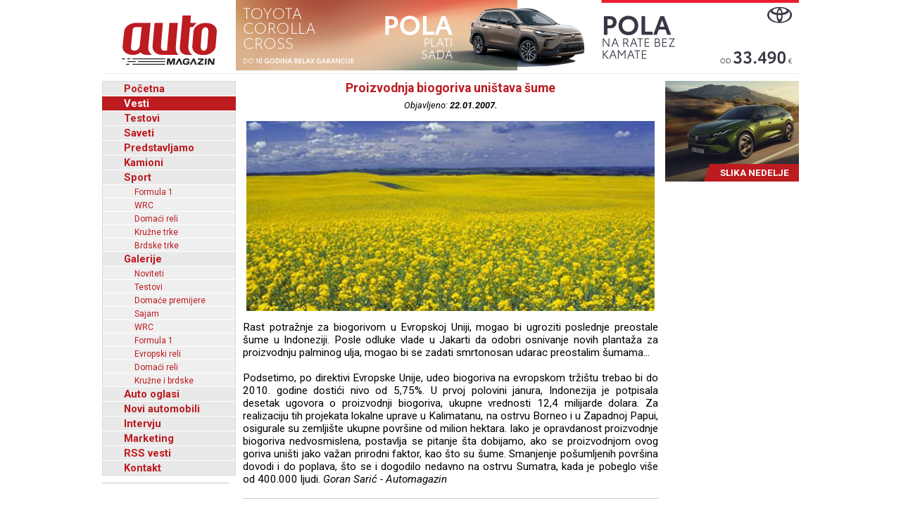

--- FILE ---
content_type: text/html; charset=UTF-8
request_url: https://www.automagazin.rs/vesti/1554/242/proizvodnja-biogoriva-unistava-sume
body_size: 45217
content:
<!DOCTYPE html>
<html lang="sr-RS">
<head>
            <meta charset="UTF-8">
        <meta name="viewport" content="width=device-width, initial-scale=1.0">
        <title>Proizvodnja biogoriva uni&#353;tava &#353;ume - Automagazin</title>

        <meta name="description" content="Xiaomi obara nove rekorde - za jedan dan prešao preko 4.000 kilometara, Honda predstavila novi logo, Škoda Auto: Značajni jubileji u 2026. godini, Da svako dete oseti radost - Donacije EKO Serbia humanitarnim organizacijama, Ne opuštajte se - neophodan oprez u vožnji zbog ledenih dana i magle, Grand Motors, Ford automobili, novi automobili Ford, Grand Motors Ford, uvoznik Ford autombila, Grand Motors, Polovni automobili, Auto oglasi, Auto plac, Uvoz automobila, Novi automobili, Prodaja automobila, Automobili, Vozila, Vozilo, kombi vozila, Besplatni oglasi, Foto oglasi automobila, Mali oglasi, Besplatni oglasi automobila, Oglasi, Polovni, Novi, kombi, automobili, motori, motocikli, kamioni, pick up, Slike, Cena, Cene, Auto pijac, Beograd, Kraljevo, Kragujevac, Cacak, Srbija, Crna Gora, informacija, e-mail,  auto delovi, registracija, registrovan, muzika, posao, polovna vozila, polovniautomobili, autooglasi, lizing, kredit">
        <meta name="keywords" content="Xiaomi obara nove rekorde - za jedan dan prešao preko 4.000 kilometara, Honda predstavila novi logo, Škoda Auto: Značajni jubileji u 2026. godini, Da svako dete oseti radost - Donacije EKO Serbia humanitarnim organizacijama, Ne opuštajte se - neophodan oprez u vožnji zbog ledenih dana i magle, Grand Motors, Ford automobili, novi automobili Ford, Grand Motors Ford, uvoznik Ford autombila, Grand Motors, Polovni automobili, Auto oglasi, Auto plac, Uvoz automobila, Novi automobili, Prodaja automobila, Automobili, Vozila, Vozilo, kombi vozila, Besplatni oglasi, Foto oglasi automobila, Mali oglasi, Besplatni oglasi automobila, Oglasi, Polovni, Novi, kombi, automobili, motori, motocikli, kamioni, pick up, Slike, Cena, Cene, Auto pijac, Beograd, Kraljevo, Kragujevac, Cacak, Srbija, Crna Gora, informacija, e-mail,  auto delovi, registracija, registrovan, muzika, posao, polovna vozila, polovniautomobili, autooglasi, lizing, kredit">

        <base href="https://www.automagazin.rs/" />
        <link rel="shortcut icon" href="images/favicon.ico"/>
        
        <link rel="stylesheet" href="css/normalize.css">
        <link rel="stylesheet" href="https://fonts.googleapis.com/css?family=Roboto:400,400i,700,700i">
        <link rel="stylesheet" href="comments/css/stylesheet.css">
        <link rel="stylesheet" href="css/navigation.css">
        <link rel="stylesheet" href="css/articles.css">
        <link rel="stylesheet" href="css/latest.css">
        <link rel="stylesheet" href="css/galleries.css">
        <link rel="stylesheet" href="css/contact.css">
        <link rel="stylesheet" href="css/style.css?v20251205">
        <script src="scripts/jquery.min.js"></script>
        <script src="scripts/swfobject.js"></script>
        <script src="scripts/utils.js"></script>
        <script src="scripts/validations.js"></script>
        
        <!-- +1 Place this tag in your head or just before your close body tag -->
        <script type="text/javascript" src="https://apis.google.com/js/plusone.js">
            {
                lang: 'sr'
            }
        </script>
        <meta property="og:type" content="article"/>
        <meta property="og:url" content="https://www.automagazin.rs/vesti/1554/242/proizvodnja-biogoriva-unistava-sume"/>
        <meta property="og:title" content="Proizvodnja biogoriva uni&#353;tava &#353;ume - Automagazin"/>
        <meta property="og:description" content="Proizvodnja biogoriva uni&#353;tava &#353;ume - Automagazin"/>
        <meta property="og:image" content="https://www.automagazin.rs/slike/vesti/20070122041715_photo_0.jpg"/>
        <meta property="og:site_name" content="AutoMagazin.rs"/>

        <meta name="twitter:card" content="summary_large_image" />
        <meta name="twitter:url" content="https://www.automagazin.rs/vesti/1554/242/proizvodnja-biogoriva-unistava-sume" />
        <meta name="twitter:title" content="Proizvodnja biogoriva uni&#353;tava &#353;ume - Automagazin" />
        <meta name="twitter:description" content="Proizvodnja biogoriva uni&#353;tava &#353;ume - Automagazin" />
        <meta name="twitter:image" content="https://www.automagazin.rs/slike/vesti/20070122041715_photo_0.jpg" />
        <meta name="twitter:site" content="AutoMagazin.rs" />
        <meta name="twitter:creator" content="@autovesti">

        
        <meta name="verify-v1" content="Fk9BENxU31dewgwH7klMlcLiJ4yFsTaNcXqbyQ7bxXc="/>

        <!--GOOGLE ANALYTICS-->
        <script>
            (function(i,s,o,g,r,a,m){i['GoogleAnalyticsObject']=r;i[r]=i[r]||function(){
                    (i[r].q=i[r].q||[]).push(arguments)},i[r].l=1*new Date();a=s.createElement(o),
                m=s.getElementsByTagName(o)[0];a.async=1;a.src=g;m.parentNode.insertBefore(a,m)
            })(window,document,'script','https://www.google-analytics.com/analytics.js','ga');

            ga('create', 'UA-5434473-1', 'auto', 'GS'); //GS
            ga('create', 'UA-6115828-2', 'auto', 'AS'); //AS
            ga('GS.send', 'pageview'); //GS
            ga('AS.send', 'pageview'); //AS
        </script>
        <!--GOOGLE ANALYTICS-->
                </head>
<body>
<h1 class="AM-OutlineOnly">AutoMAGAZIN - Vesti</h1><header class="AM-Content AM-Header">
    <a id="logo" href="./" class="AM-Logo"></a><div>
            <div class="banerg"><a href="https://www.toyota.rs/new-cars/corolla-cross" target="_blank">
            <img src="slike/baneri/Toyota Corolla Cross akcija oktobar 2025.jpg" alt="Toyota Corolla Cross akcija oktobar 2025" title="Toyota Corolla Cross akcija oktobar 2025" style="max-width: 800px;">
        </a></div>
        </div></header>
<div id="content" class="AM-Content">
        <div class="AM-SideContent">
                <nav id="mainNavigation" class="AM-Navigation">
            <h2 class="AM-OutlineOnly">Glavni meni</h2>
            <ul class="AM-ClearBoth">
                <li class="AM-NavItem AM-FirstNavItem"><a href="./" title="Početna">Početna</a></li><li class="AM-NavItem AM-NavItemSelected"><a href="vesti/" title="Vesti">Vesti</a></li><li class="AM-NavItem"><a href="test/" title="Testovi">Testovi</a></li><li class="AM-NavItem"><a href="saveti/" title="Saveti">Saveti</a></li><li class="AM-NavItem"><a href="predstavljamo/" title="Predstavljamo">Predstavljamo</a></li><li class="AM-NavItem"><a href="kamioni/" title="Kamioni">Kamioni</a></li><li class="AM-NavItem"><a href="sport/" title="Sport">Sport</a></li><li class="AM-SubNavItem"><a href="sport/formula-1/" title="Formula 1">Formula 1</a></li><li class="AM-SubNavItem"><a href="sport/wrc/" title="WRC">WRC</a></li><li class="AM-SubNavItem"><a href="sport/domaci-reli/" title="Domaći reli">Domaći reli</a></li><li class="AM-SubNavItem"><a href="sport/kruzne-trke/" title="Kružne trke">Kružne trke</a></li><li class="AM-SubNavItem"><a href="sport/brdske-trke/" title="Brdske trke">Brdske trke</a></li><li class="AM-NavItem"><a href="galerije/" title="Galerije">Galerije</a></li><li class="AM-SubNavItem"><a href="galerije/noviteti/" title="Noviteti">Noviteti</a></li><li class="AM-SubNavItem"><a href="galerije/testovi/" title="Testovi">Testovi</a></li><li class="AM-SubNavItem"><a href="galerije/premijere/" title="Domaće premijere">Domaće premijere</a></li><li class="AM-SubNavItem"><a href="galerije/sajam/" title="Sajam">Sajam</a></li><li class="AM-SubNavItem"><a href="galerije/wrc/" title="WRC">WRC</a></li><li class="AM-SubNavItem"><a href="galerije/formula-1/" title="Formula 1">Formula 1</a></li><li class="AM-SubNavItem"><a href="galerije/erc/" title="Evropski reli">Evropski reli</a></li><li class="AM-SubNavItem"><a href="galerije/domaci-reli/" title="Domaći reli">Domaći reli</a></li><li class="AM-SubNavItem"><a href="galerije/kruzne-brdske/" title="Kružne i brdske">Kružne i brdske</a></li><li class="AM-NavItem"><a href="auto-oglasi/" title="Auto oglasi">Auto oglasi</a></li><li class="AM-NavItem"><a href="novi-automobili/" title="Novi automobili">Novi automobili</a></li><li class="AM-NavItem"><a href="intervju/" title="Intervju">Intervju</a></li><li class="AM-NavItem"><a href="marketing/" title="Marketing">Marketing</a></li><li class="AM-NavItem"><a title="Linkovi" href="rss/Vesti" target="_blank">RSS vesti</a></li><li class="AM-NavItem"><a href="kontakt/" title="Kontakt">Kontakt</a></li>            </ul>
        </nav>
        <div>
            <div id="Renault Trucks" style="margin-bottom: 10px;">
            <script type="text/javascript">
                var so = new SWFObject("slike/baneri/Renault Trucks.swf", "Renault Trucks", "170", "330", "7", "#ffffff");
                so.write("Renault Trucks");
            </script></div>
            <div id="HALO automobili" style="margin-bottom: 10px;">
            <script type="text/javascript">
                var so = new SWFObject("slike/baneri/HALO automobili.swf", "HALO automobili", "180", "222", "7", "#ffffff");
                so.write("HALO automobili");
            </script><div style="width:180px;height:1px;border-top:1px solid #cccccc;margin-bottom:10px;"></div></div>
    

    

        <iframe
        src="https://www.facebook.com/plugins/likebox.php?id=100093955595893&amp;width=182&amp;connections=9&amp;border_color=%23F33&amp;stream=false&amp;header=false&amp;height=330"
        scrolling="no" frameborder="0" style="border:none; overflow:hidden; width:182px; /*height:316px;*/" allowTransparency="true"></iframe>

    </div>    </div>

    <section class="AM-MainContent">
        <h2 class="AM-OutlineOnly">Najnovije vesti iz auto industrije</h2>
        <article class="AM-ClearBoth AM-Article">
        <header>
            <h2 class="AM-Article-Title"><span>Proizvodnja biogoriva uni&#353;tava &#353;ume</span></h2>
            <div class="AM-Article-Published">Objavljeno: <span>22.01.2007.</span></div>
        </header>
        <div>
            <div class="AM-Article-IMG"><img src="slike/vesti/20070122041715_photo_0.jpg" alt="Proizvodnja biogoriva uni&#353;tava &#353;ume" title="Proizvodnja biogoriva uni&#353;tava &#353;ume"></div><div class="AM-Article-TXT"><p>Rast potra&#382;nje za biogorivom u Evropskoj Uniji, mogao bi ugroziti poslednje preostale &#353;ume u Indoneziji. Posle odluke vlade u Jakarti da odobri osnivanje novih planta&#382;a za proizvodnju palminog ulja, mogao bi se zadati smrtonosan udarac preostalim &#353;umama...</p></div><div class="AM-Article-TXT"><p>Podsetimo, po direktivi Evropske Unije, udeo biogoriva na evropskom tr&#382;i&#353;tu trebao bi do 2010. godine dosti&#263;i nivo od 5,75%. U prvoj polovini janura, Indonezija je potpisala desetak ugovora o proizvodnji biogoriva, ukupne vrednosti 12,4 milijarde dolara. Za realizaciju tih projekata lokalne uprave u Kalimatanu, na ostrvu Borneo i u Zapadnoj Papui, osigurale su zemlji&#353;te ukupne povr&#353;ine od milion hektara. Iako je opravdanost proizvodnje biogoriva nedvosmislena, postavlja se pitanje &#353;ta dobijamo, ako se proizvodnjom ovog goriva uni&#353;ti jako va&#382;an prirodni faktor, kao &#353;to su &#353;ume. Smanjenje po&#353;umljenih povr&#353;ina dovodi i do poplava, &#353;to se i dogodilo nedavno na ostrvu Sumatra, kada je pobeglo vi&#353;e od 400.000 ljudi.

<i>Goran Sari&#263; - Automagazin</i></p></div>        </div>
        <aside id="comments" class="AM-Comments-Container">
            



<script type="text/javascript">
// <![CDATA[
var ss = {
	fixAllLinks: function() {
		// Get a list of all links in the page
		var allLinks = document.getElementsByTagName('a');
		// Walk through the list
		for (var i=0;i<allLinks.length;i++) {
			var lnk = allLinks[i];
			if (lnk.href.indexOf('#cmtx_form') != -1) { //Commentics adjustment (1/2)
				if ((lnk.href && lnk.href.indexOf('#') != -1) && ( (lnk.pathname == location.pathname) || ('/'+lnk.pathname == location.pathname) ) && (lnk.search == location.search)) {
					// If the link is internal to the page (begins in #) then attach the smoothScroll function as an onclick event handler
					ss.addEvent(lnk,'click',ss.smoothScroll);
				}
			} //Commentics adjustment (2/2)
		}
	},

  smoothScroll: function(e) {
    // This is an event handler; get the clicked on element,
    // in a cross-browser fashion
    if (window.event) {
      target = window.event.srcElement;
    } else if (e) {
      target = e.target;
    } else return;

    // Make sure that the target is an element, not a text node
    // within an element
    if (target.nodeName.toLowerCase() != 'a') {
      target = target.parentNode;
    }
  
    // Paranoia; check this is an A tag
    if (target.nodeName.toLowerCase() != 'a') return;
  
    // Find the <a name> tag corresponding to this href
    // First strip off the hash (first character)
    anchor = target.hash.substr(1);
    // Now loop all A tags until we find one with that name
    var allLinks = document.getElementsByTagName('a');
    var destinationLink = null;
    for (var i=0;i<allLinks.length;i++) {
      var lnk = allLinks[i];
      if (lnk.name && (lnk.name == anchor)) {
        destinationLink = lnk;
        break;
      }
    }
    if (!destinationLink) destinationLink = document.getElementById(anchor);

    // If we didn't find a destination, give up and let the browser do
    // its thing
    if (!destinationLink) return true;
  
    // Find the destination's position
    var destx = destinationLink.offsetLeft; 
    var desty = destinationLink.offsetTop;
    var thisNode = destinationLink;
    while (thisNode.offsetParent && 
          (thisNode.offsetParent != document.body)) {
      thisNode = thisNode.offsetParent;
      destx += thisNode.offsetLeft;
      desty += thisNode.offsetTop;
    }
  
    // Stop any current scrolling
    clearInterval(ss.INTERVAL);
  
    cypos = ss.getCurrentYPos();
  
    ss_stepsize = parseInt((desty-cypos)/ss.STEPS);
    ss.INTERVAL =
setInterval('ss.scrollWindow('+ss_stepsize+','+desty+',"'+anchor+'")',10);
  
    // And stop the actual click happening
    if (window.event) {
      window.event.cancelBubble = true;
      window.event.returnValue = false;
    }
    if (e && e.preventDefault && e.stopPropagation) {
      e.preventDefault();
      e.stopPropagation();
    }
  },

  scrollWindow: function(scramount,dest,anchor) {
    wascypos = ss.getCurrentYPos();
    isAbove = (wascypos < dest);
    window.scrollTo(0,wascypos + scramount);
    iscypos = ss.getCurrentYPos();
    isAboveNow = (iscypos < dest);
    if ((isAbove != isAboveNow) || (wascypos == iscypos)) {
      // if we've just scrolled past the destination, or
      // we haven't moved from the last scroll (i.e., we're at the
      // bottom of the page) then scroll exactly to the link
      window.scrollTo(0,dest);
      // cancel the repeating timer
      clearInterval(ss.INTERVAL);
      // and jump to the link directly so the URL's right
      location.hash = anchor;
    }
  },

  getCurrentYPos: function() {
    if (document.body && document.body.scrollTop)
      return document.body.scrollTop;
    if (document.documentElement && document.documentElement.scrollTop)
      return document.documentElement.scrollTop;
    if (window.pageYOffset)
      return window.pageYOffset;
    return 0;
  },

  addEvent: function(elm, evType, fn, useCapture) {
    // addEvent and removeEvent
    // cross-browser event handling for IE5+, NS6 and Mozilla
    // By Scott Andrew
    if (elm.addEventListener){
      elm.addEventListener(evType, fn, useCapture);
      return true;
    } else if (elm.attachEvent){
      var r = elm.attachEvent("on"+evType, fn);
      return r;
    } else {
      alert("Handler could not be removed");
    }
  } 
}

ss.STEPS = 30;

ss.addEvent(window,"load",ss.fixAllLinks);
// ]]>
</script>

<script type="text/javascript">
// <![CDATA[
if (typeof jQuery == "undefined") {
document.write("<scr" + "ipt type=\"text/javascript\" src=\"http://ajax.googleapis.com/ajax/libs/jquery/1.9.0/jquery.min.js\"></scr" + "ipt>");
}
// ]]>
</script>

<script type="text/javascript">
// <![CDATA[
jQuery(document).ready(function() {

jQuery(".cmtx_vote").click(function() {

var id = jQuery(this).attr("id");
var parent = jQuery(this);

if (id.indexOf('up') != -1) {
	var type = "up";
} else {
	var type = "down";
}


jQuery.ajax({
type: "POST",
url: "comments/vote.php",
data: {id: id, type: type},
cache: false,

success: function(html) {
	parent.html(html);
}

});

return false;

});
});
// ]]>
</script>

<script type="text/javascript">
// <![CDATA[
jQuery(document).ready(function() {

jQuery(".cmtx_flag").click(function() {

var proceed = true;

var answer = confirm('Jeste li sigurni da želite prijaviti ovaj komentar?');
if (!answer) { proceed = false; }

if (proceed) {

	var id = jQuery(this).attr("id");
	var parent = jQuery(this);

	jQuery.ajax({
	type: "POST",
	url: "comments/flag.php",
	data: {id: id},
	cache: false,

	success: function(html) {
		parent.html(html);
	}
	
	});
	
}

return false;

});
});
// ]]>
</script>

<script type="text/javascript">
// <![CDATA[
function cmtx_read_more(id) {
document.getElementById("cmtx_comment_less_" + id).style.display = "none";
document.getElementById("cmtx_comment_more_" + id).style.display = "inline";
}
// ]]>
</script>



<h3 class="cmtx_comments_heading">
<a id="cmtx_comments"></a>
Komentari</h3>

<div class="cmtx_height_below_comments_heading"></div>

<div class='cmtx_social_block'><div class='cmtx_social_images'><a href='https://www.facebook.com/sharer.php?u=http://www.automagazin.rs/vesti/845/242/proizvodnja-biogoriva-unistava-sume&amp;t=Proizvodnja%20biogoriva%20uni%26#353;tava%20%26#353;ume' rel='nofollow' target='_blank'><img src='https://www.automagazin.rs/comments/images/social/facebook.png' class='cmtx_social_image' title='Facebook' alt='Facebook'/></a><a href='https://delicious.com/post?url=http://www.automagazin.rs/vesti/845/242/proizvodnja-biogoriva-unistava-sume&amp;title=Proizvodnja%20biogoriva%20uni%26#353;tava%20%26#353;ume' rel='nofollow' target='_blank'><img src='https://www.automagazin.rs/comments/images/social/delicious.png' class='cmtx_social_image' title='del.icio.us' alt='del.icio.us'/></a><a href='https://www.stumbleupon.com/submit?url=http://www.automagazin.rs/vesti/845/242/proizvodnja-biogoriva-unistava-sume&amp;title=Proizvodnja%20biogoriva%20uni%26#353;tava%20%26#353;ume' rel='nofollow' target='_blank'><img src='https://www.automagazin.rs/comments/images/social/stumbleupon.png' class='cmtx_social_image' title='StumbleUpon' alt='StumbleUpon'/></a><a href='https://digg.com/submit?phase=2&amp;url=http://www.automagazin.rs/vesti/845/242/proizvodnja-biogoriva-unistava-sume&amp;title=Proizvodnja%20biogoriva%20uni%26#353;tava%20%26#353;ume' rel='nofollow' target='_blank'><img src='https://www.automagazin.rs/comments/images/social/digg.png' class='cmtx_social_image' title='Digg' alt='Digg'/></a><a href='https://plus.google.com/share?url=http://www.automagazin.rs/vesti/845/242/proizvodnja-biogoriva-unistava-sume' rel='nofollow' target='_blank'><img src='https://www.automagazin.rs/comments/images/social/google.png' class='cmtx_social_image' title='Google+' alt='Google+'/></a><a href='https://twitter.com/home?status=Proizvodnja%20biogoriva%20uni%26#353;tava%20%26#353;ume%20-%20http://www.automagazin.rs/vesti/845/242/proizvodnja-biogoriva-unistava-sume' rel='nofollow' target='_blank'><img src='https://www.automagazin.rs/comments/images/social/twitter.png' class='cmtx_social_image' title='Twitter' alt='Twitter'/></a></div></div><div style='clear: both;'></div><span class='cmtx_no_comments_text'>Trenutno nema komentara.</span><div style='clear: left;'></div><div class='cmtx_height_for_divider'></div>

<script type="text/javascript">
// <![CDATA[
function cmtx_add_tags(tag, fTag) {

	var frm = document.forms['commentics'];

	//remember cursor position
	var scrollTop = frm.cmtx_comment.scrollTop;
	var scrollLeft = frm.cmtx_comment.scrollLeft;

	var obj = document.commentics.cmtx_comment;

	obj.focus();

	if (document.selection && document.selection.createRange) { // Internet Explorer
		sel = document.selection.createRange();
		if (sel.parentElement() == obj) {
			sel.text = tag + sel.text + fTag;
		}
	}

	else if (typeof(obj) != "undefined") { // Firefox
		var longueur = parseInt(obj.value.length);
		var selStart = obj.selectionStart;
		var selEnd = obj.selectionEnd;
		obj.value = obj.value.substring(0,selStart) + tag + obj.value.substring(selStart,selEnd) + fTag + obj.value.substring(selEnd,longueur);
	}

	else {
		obj.value += tag + fTag;
	}
  
	cmtx_text_counter();
  
	//set cursor position
	frm.cmtx_comment.scrollTop = scrollTop;
	frm.cmtx_comment.scrollLeft = scrollLeft;

	frm.cmtx_comment.focus();
  
}
// ]]>
</script>

<script type="text/javascript">
// <![CDATA[
function cmtx_text_counter() {

	}
// ]]>
</script>







<script type="text/javascript">
// <![CDATA[
function cmtx_enable_submit() {

	var frm = document.forms['commentics'];

	
}
// ]]>
</script>

<script type="text/javascript">
// <![CDATA[
function cmtx_enable_preview() {

	var frm = document.forms['commentics'];

	
}
// ]]>
</script>

<script type="text/javascript">
// <![CDATA[
function cmtx_disable_enter_key(e) {
	var key;
	if (window.event) {
		key = window.event.keyCode; //IE
	} else {
		key = e.which; //Firefox
	}
	return (key != 13);
}
// ]]>
</script>

<script type="text/javascript">
// <![CDATA[
function cmtx_process_preview() {

	var frm = document.forms['commentics'];

	frm.cmtx_submit.disabled = true;
	frm.cmtx_submit.value = 'Molimo pričekajte ...';

	frm.cmtx_preview.disabled = true;
	frm.cmtx_preview.value = 'Molimo pričekajte ...';

	frm.cmtx_sub_def.name = 'cmtx_sub';
	frm.cmtx_prev_def.name = 'cmtx_prev';

	document.commentics.submit();

	return true;

}
// ]]>
</script>

<script type="text/javascript">
// <![CDATA[
function cmtx_process_submit() {

	var frm = document.forms['commentics'];

	frm.cmtx_submit.disabled = true;
	frm.cmtx_submit.value = 'Molimo pričekajte ...';

	
	frm.cmtx_sub_def.name = 'cmtx_sub';

	document.commentics.submit();

	return true;

}
// ]]>
</script>



<h3 class="cmtx_form_heading">
<a id="cmtx_form"></a>
Ostavite komentar</h3>

<span class="cmtx_required_symbol_message">* Potrebne informacije</span>
    
    <div class="cmtx_height_below_form_heading"></div>






<form name="commentics" id="commentics" class="cmtx_form_styling" action="/vesti/1554/242/proizvodnja-biogoriva-unistava-sume?str=1554&amp;id=242&amp;n=proizvodnja-biogoriva-unistava-sume#cmtx_form" method="post">

<noscript>
<div class="cmtx_javascript_disabled_message">
Upozorenje: neke usluge dostupne su samo uz uključen JavaScript.</div>
<div style="clear: left;"></div>
</noscript>

<div id="cmtx_hide_reply" style="display:none">
<input type="hidden" name="cmtx_reply_id" id="cmtx_reply_id" value="0"/>
<div class="cmtx_reply_bar">
<span id="cmtx_reply_message" class="cmtx_reply_message"></span>
<a id="cmtx_reset_reply" class="cmtx_reset_reply" href="" onclick='this.style.display="none"; document.getElementById("cmtx_reply_id").value="0"; document.getElementById("cmtx_reply_message").innerHTML="Ne odgovarate nikome."; return false;'>[Odustani]</a>
</div>
<div style="clear: left;"></div>
<div class="cmtx_height_below_reply_bar"></div>
</div>

<input type="hidden" name="cmtx_security_key" value="ispp3833o1usil94be25"/>

<input type="hidden" name="cmtx_resubmit_key" value="o5q5nicns05on4c8eoct"/>

<input type="text" name="cmtx_honeypot" value="" style="display:none;" autocomplete="off"/>

<input type="hidden" name="cmtx_time" value="1769051744"/>

<input type="hidden" name="cmtx_sub_def" value=""/>
<input type="hidden" name="cmtx_prev_def" value=""/>

<div class="cmtx_height_between_fields"></div>
<label class="cmtx_label cmtx_label_name">
Naziv<span class="cmtx_required_symbol"> *</span></label>
<input type="text" name="cmtx_name" class="cmtx_name_field" placeholder="* Naziv..." title="Unesite ime" size="33" maxlength="30" value="" onkeypress="return cmtx_disable_enter_key(event)"/>
<div class="cmtx_height_between_fields"></div>
<label class="cmtx_label cmtx_label_email">
E-mail</label>
<input type="text" name="cmtx_email" class="cmtx_email_field" placeholder="E-mail..." title="Unesite adresu e-pošte" size="33" maxlength="100" value="" onkeypress="return cmtx_disable_enter_key(event)"/>
 <span class="cmtx_email_note">(neće biti objavljen)</span> 






<div class="cmtx_height_above_bb_and_smilies"></div>



<div style="clear: both;"></div>
<div class="cmtx_label">&nbsp;</div><div class="cmtx_smilies_block">
<img src="https://www.automagazin.rs/comments/images/smilies/smile.gif" title="Smile" alt="Smile" class="cmtx_smiley_image" onclick="cmtx_add_tags('', ':smile:')"/>
<img src="https://www.automagazin.rs/comments/images/smilies/sad.gif" title="Sad" alt="Sad" class="cmtx_smiley_image" onclick="cmtx_add_tags('', ':sad:')"/>
<img src="https://www.automagazin.rs/comments/images/smilies/huh.gif" title="Huh" alt="Huh" class="cmtx_smiley_image" onclick="cmtx_add_tags('', ':huh:')"/>
<img src="https://www.automagazin.rs/comments/images/smilies/laugh.gif" title="Laugh" alt="Laugh" class="cmtx_smiley_image" onclick="cmtx_add_tags('', ':laugh:')"/>
<img src="https://www.automagazin.rs/comments/images/smilies/mad.gif" title="Mad" alt="Mad" class="cmtx_smiley_image" onclick="cmtx_add_tags('', ':mad:')"/>
<img src="https://www.automagazin.rs/comments/images/smilies/tongue.gif" title="Tongue" alt="Tongue" class="cmtx_smiley_image" onclick="cmtx_add_tags('', ':tongue:')"/>
<img src="https://www.automagazin.rs/comments/images/smilies/crying.gif" title="Crying" alt="Crying" class="cmtx_smiley_image" onclick="cmtx_add_tags('', ':crying:')"/>
<img src="https://www.automagazin.rs/comments/images/smilies/grin.gif" title="Grin" alt="Grin" class="cmtx_smiley_image" onclick="cmtx_add_tags('', ':grin:')"/>
<img src="https://www.automagazin.rs/comments/images/smilies/wink.gif" title="Wink" alt="Wink" class="cmtx_smiley_image" onclick="cmtx_add_tags('', ':wink:')"/>
<img src="https://www.automagazin.rs/comments/images/smilies/scared.gif" title="Scared" alt="Scared" class="cmtx_smiley_image" onclick="cmtx_add_tags('', ':scared:')"/>
<img src="https://www.automagazin.rs/comments/images/smilies/cool.gif" title="Cool" alt="Cool" class="cmtx_smiley_image" onclick="cmtx_add_tags('', ':cool:')"/>
<img src="https://www.automagazin.rs/comments/images/smilies/sleep.gif" title="Sleep" alt="Sleep" class="cmtx_smiley_image" onclick="cmtx_add_tags('', ':sleep:')"/>
<img src="https://www.automagazin.rs/comments/images/smilies/blush.gif" title="Blush" alt="Blush" class="cmtx_smiley_image" onclick="cmtx_add_tags('', ':blush:')"/>
<img src="https://www.automagazin.rs/comments/images/smilies/unsure.gif" title="Unsure" alt="Unsure" class="cmtx_smiley_image" onclick="cmtx_add_tags('', ':unsure:')"/>
<img src="https://www.automagazin.rs/comments/images/smilies/shocked.gif" title="Shocked" alt="Shocked" class="cmtx_smiley_image" onclick="cmtx_add_tags('', ':shocked:')"/>
</div>

<div class="cmtx_height_below_bb_and_smilies"></div>

<label class="cmtx_label cmtx_label_comment">
Komentar<span class="cmtx_required_symbol"> *</span></label>
<textarea name="cmtx_comment" class="cmtx_comment_field" placeholder="* Komentar..." title="Unesite komentar" cols="41" rows="6" onkeyup="cmtx_text_counter()" onkeydown="cmtx_text_counter()"></textarea>

<div style="clear: left;"></div>


<div class="cmtx_height_between_fields"></div>
<label class="cmtx_label cmtx_label_question">
Sigurnosno pitanje:<span class="cmtx_required_symbol"> *</span></label>
<span class="cmtx_question_part_question_text">Unesite treće slovo reči <i>zamak</i>.</span>
<input type="hidden" name="cmtx_real_answer" value="m"/>
<div class="cmtx_label cmtx_label_question_part">&nbsp;</div>
<span class="cmtx_question_part_answer_text">Odgovor</span>
<input type="text" name="cmtx_user_answer" class="cmtx_question_field" placeholder="* Odgovor..." title="Unesite odgovor na pitanje" size="6" maxlength="30" onkeypress="return cmtx_disable_enter_key(event)"/>









<div class='cmtx_height_above_buttons'></div>


<input type="submit" class="cmtx_submit_button" name="cmtx_submit" title="Pošalji" onclick="return cmtx_process_submit()" value="Pošalji"/>



<script type="text/javascript">cmtx_text_counter()</script>
<script type="text/javascript">cmtx_enable_submit()</script>
<script type="text/javascript">cmtx_enable_preview()</script>

</form>
<div style="clear: both;"></div>


        </aside>
        </article>        <article class="AM-ClearBoth AM-ArticleIntro">
        <header>
            <a class="AM-ArticleIntro-IMG-Link" href="vesti/1554/2341/world-car-of-the-year-2008-finalisti-poznati">
                <img class="AM-ArticleIntro-IMG" src="thumb.php?tht=v&image=slike/vesti/20080226080824_title.jpg" alt="World Car of the Year 2008 - finalisti poznati" title="World Car of the Year 2008 - finalisti poznati">
            </a>
            <h2 class="AM-ArticleIntro-Title">
                <a href="vesti/1554/2341/world-car-of-the-year-2008-finalisti-poznati">World Car of the Year 2008 - finalisti poznati</a>
            </h2>
        </header>
        <div class="AM-ArticleIntro-TXT">Organizatori godišnje nagrade za Svetski automobil 2008. godine objavili su imena tri modela koja će se naći u finalu iz sve četiri kategorije ovog izbora. Podsetimo, u sklopu nagrade World Car of the Year 2008 dele se nagrade u četiri kategorije: World Car of the Year, World Green Car, World Performance Car i World Design of the Year...</div>
        <footer class="AM-ArticleFooter AM-ClearBoth">
            <span class="AM-ArticlePublishedOn">26.02.2008.</span>
            <a href="vesti/1554/2341/world-car-of-the-year-2008-finalisti-poznati" class="AM-ArticleDetails">Detaljnije</a>
        </footer>
        </article>        <article class="AM-ClearBoth AM-ArticleIntro">
        <header>
            <a class="AM-ArticleIntro-IMG-Link" href="vesti/1554/2340/renault-kangoo-i-simpsonovi">
                <img class="AM-ArticleIntro-IMG" src="thumb.php?tht=v&image=slike/vesti/20080225010544_title.jpg" alt="Renault Kangoo i Simpsonovi" title="Renault Kangoo i Simpsonovi">
            </a>
            <h2 class="AM-ArticleIntro-Title">
                <a href="vesti/1554/2340/renault-kangoo-i-simpsonovi">Renault Kangoo i Simpsonovi</a>
            </h2>
        </header>
        <div class="AM-ArticleIntro-TXT">20th Century Fox Licensing & Merchandising, Renault i Publicis Conseil predstavljaju nam novu reklamnu kampanju popularnih Simpsonovih. Pomenute kompanije 19. septembra potpisale su ugovor o korišćenju likova iz serijala „The Simpsons“ u reklamnoj propagandi novog automobila Renault Kangoo...</div>
        <footer class="AM-ArticleFooter AM-ClearBoth">
            <span class="AM-ArticlePublishedOn">25.02.2008.</span>
            <a href="vesti/1554/2340/renault-kangoo-i-simpsonovi" class="AM-ArticleDetails">Detaljnije</a>
        </footer>
        </article>        <article class="AM-ClearBoth AM-ArticleIntro">
        <header>
            <a class="AM-ArticleIntro-IMG-Link" href="vesti/1554/2336/mercedes-benz-srbija-i-crna-gora-sajam-u-beogradu">
                <img class="AM-ArticleIntro-IMG" src="thumb.php?tht=v&image=slike/vesti/20080225002622_title.jpg" alt="Mercedes-Benz Srbija i Crna Gora - sajam u Beogradu" title="Mercedes-Benz Srbija i Crna Gora - sajam u Beogradu">
            </a>
            <h2 class="AM-ArticleIntro-Title">
                <a href="vesti/1554/2336/mercedes-benz-srbija-i-crna-gora-sajam-u-beogradu">Mercedes-Benz Srbija i Crna Gora - sajam u Beogradu</a>
            </h2>
        </header>
        <div class="AM-ArticleIntro-TXT">Na sajmu automobila u Beogradu (BG Car Show 02), koji počinje 13. marta, kompanija Mercedes-Benz Srbija i Crna Gora predstaviće svoju kompletnu ponudu, koju će posetioci moći da vide u hali 1 (nova vozila) i u hali 14 (polovna vozila). Ponuda počinje modelom A klasa, a vrhunac ponude predstavljaće luksuzna S klasa vredna 150 000 Eura...</div>
        <footer class="AM-ArticleFooter AM-ClearBoth">
            <span class="AM-ArticlePublishedOn">25.02.2008.</span>
            <a href="vesti/1554/2336/mercedes-benz-srbija-i-crna-gora-sajam-u-beogradu" class="AM-ArticleDetails">Detaljnije</a>
        </footer>
        </article>        <article class="AM-ClearBoth AM-ArticleIntro">
        <header>
            <a class="AM-ArticleIntro-IMG-Link" href="vesti/1554/2334/renault-laguna-gt-konkurencija-se-trese">
                <img class="AM-ArticleIntro-IMG" src="thumb.php?tht=v&image=slike/vesti/20080223034236_title.jpg" alt="Renault Laguna GT - konkurencija se trese" title="Renault Laguna GT - konkurencija se trese">
            </a>
            <h2 class="AM-ArticleIntro-Title">
                <a href="vesti/1554/2334/renault-laguna-gt-konkurencija-se-trese">Renault Laguna GT - konkurencija se trese</a>
            </h2>
        </header>
        <div class="AM-ArticleIntro-TXT">Ključna novina u portfoliu kompanije Renault jeste model Laguna GT, čiji zgled je javnosti upravo otkriven. GT verzija nove Lagune biće dostupna u dve karoserijske izvedbe: limuzina i karavan, a kupci će moći da biraju jedan od dva motora: jedan benzinski i jedan dizel agregat...</div>
        <footer class="AM-ArticleFooter AM-ClearBoth">
            <span class="AM-ArticlePublishedOn">23.02.2008.</span>
            <a href="vesti/1554/2334/renault-laguna-gt-konkurencija-se-trese" class="AM-ArticleDetails">Detaljnije</a>
        </footer>
        </article>        <article class="AM-ClearBoth AM-ArticleIntro">
        <header>
            <a class="AM-ArticleIntro-IMG-Link" href="vesti/1554/2331/alfa-romeo-159-sa-izmenama-u-zenevu">
                <img class="AM-ArticleIntro-IMG" src="thumb.php?tht=v&image=slike/vesti/20080222024710_title.jpg" alt="Alfa Romeo 159 - sa izmenama u Ženevu" title="Alfa Romeo 159 - sa izmenama u Ženevu">
            </a>
            <h2 class="AM-ArticleIntro-Title">
                <a href="vesti/1554/2331/alfa-romeo-159-sa-izmenama-u-zenevu">Alfa Romeo 159 - sa izmenama u Ženevu</a>
            </h2>
        </header>
        <div class="AM-ArticleIntro-TXT">Italijanska kompanija Alfa Romeo predstavila je seriju izmena na svom modelu 159, koje će oficijalno biti predstavljene na sajmu automobila u Ženevi. Radi se o manjim tehničkim inovacijama, dok se o klasičnom faceliftu još uvek ne govori...</div>
        <footer class="AM-ArticleFooter AM-ClearBoth">
            <span class="AM-ArticlePublishedOn">22.02.2008.</span>
            <a href="vesti/1554/2331/alfa-romeo-159-sa-izmenama-u-zenevu" class="AM-ArticleDetails">Detaljnije</a>
        </footer>
        </article>        <article class="AM-ClearBoth AM-ArticleIntro">
        <header>
            <a class="AM-ArticleIntro-IMG-Link" href="vesti/1554/2329/oficijalno-audi-a4-avant">
                <img class="AM-ArticleIntro-IMG" src="thumb.php?tht=v&image=slike/vesti/20080221024859_title.jpg" alt="Oficijalno: Audi A4 Avant" title="Oficijalno: Audi A4 Avant">
            </a>
            <h2 class="AM-ArticleIntro-Title">
                <a href="vesti/1554/2329/oficijalno-audi-a4-avant">Oficijalno: Audi A4 Avant</a>
            </h2>
        </header>
        <div class="AM-ArticleIntro-TXT">Kompanija Audi na predstojećem sajmu automobila u Ženevi predstaviće karavan izvedbu najnovijeg modela A4. Audi A4 Avant duži je od svog prethodnika za 12 centimetara, a karoserija Avanta dužine 4,7 metara, lakša je od prethodne generacije za čak 10%...</div>
        <footer class="AM-ArticleFooter AM-ClearBoth">
            <span class="AM-ArticlePublishedOn">21.02.2008.</span>
            <a href="vesti/1554/2329/oficijalno-audi-a4-avant" class="AM-ArticleDetails">Detaljnije</a>
        </footer>
        </article>        <article class="AM-ClearBoth AM-ArticleIntro">
        <header>
            <a class="AM-ArticleIntro-IMG-Link" href="vesti/1554/2323/peugeot-308-sw-oficijalne-fotografije-i-info">
                <img class="AM-ArticleIntro-IMG" src="thumb.php?tht=v&image=slike/vesti/20080219041431_title.jpg" alt="Peugeot 308 SW - oficijalne fotografije i info" title="Peugeot 308 SW - oficijalne fotografije i info">
            </a>
            <h2 class="AM-ArticleIntro-Title">
                <a href="vesti/1554/2323/peugeot-308-sw-oficijalne-fotografije-i-info">Peugeot 308 SW - oficijalne fotografije i info</a>
            </h2>
        </header>
        <div class="AM-ArticleIntro-TXT">Kao što smo Vas informisali, kompanija Peugeot u Ženevi će predstaviti novu verziju svog novog modela, 308. U pitanju je karavan izvedba sa oznakom Peugeot 308 SW, ali ono što je važno jeste podatak da će u novi Peugeot 308 SW moći da se smesti 7 osoba!</div>
        <footer class="AM-ArticleFooter AM-ClearBoth">
            <span class="AM-ArticlePublishedOn">19.02.2008.</span>
            <a href="vesti/1554/2323/peugeot-308-sw-oficijalne-fotografije-i-info" class="AM-ArticleDetails">Detaljnije</a>
        </footer>
        </article>        <article class="AM-ClearBoth AM-ArticleIntro">
        <header>
            <a class="AM-ArticleIntro-IMG-Link" href="vesti/1554/2319/beograd-otvoren-novi-prodajno-servisni-centar-subarua">
                <img class="AM-ArticleIntro-IMG" src="thumb.php?tht=v&image=slike/vesti/20080218141054_title.jpg" alt="Beograd - Otvoren novi prodajno servisni centar Subarua" title="Beograd - Otvoren novi prodajno servisni centar Subarua">
            </a>
            <h2 class="AM-ArticleIntro-Title">
                <a href="vesti/1554/2319/beograd-otvoren-novi-prodajno-servisni-centar-subarua">Beograd - Otvoren novi prodajno servisni centar Subarua</a>
            </h2>
        </header>
        <div class="AM-ArticleIntro-TXT">Večeras je u Beogradu održana svečana promocija novog Subaru dilera i servisera, kompanije "Ehom Auto". Novi zvanični diler Subarua za Beograd “EHOM AUTO” staviće u funkciju, za buduće kupce i korisnike automobila prestižnog Japanskog brenda Subaru, svoj izložbeni prostor i najmodernije opremljeni servis. Prodajno-servisni centar se nalazi u Beogradu, u ulici Svetog Nikole 43 (bivša Baje Sekulića)...</div>
        <footer class="AM-ArticleFooter AM-ClearBoth">
            <span class="AM-ArticlePublishedOn">18.02.2008.</span>
            <a href="vesti/1554/2319/beograd-otvoren-novi-prodajno-servisni-centar-subarua" class="AM-ArticleDetails">Detaljnije</a>
        </footer>
        </article>        <article class="AM-ClearBoth AM-ArticleIntro">
        <header>
            <a class="AM-ArticleIntro-IMG-Link" href="vesti/1554/2318/saab-9-1x-koncept-stize-u-zenevu">
                <img class="AM-ArticleIntro-IMG" src="thumb.php?tht=v&image=slike/vesti/20080218045641_title.jpg" alt="Saab 9-1X - koncept stiže u Ženevu" title="Saab 9-1X - koncept stiže u Ženevu">
            </a>
            <h2 class="AM-ArticleIntro-Title">
                <a href="vesti/1554/2318/saab-9-1x-koncept-stize-u-zenevu">Saab 9-1X - koncept stiže u Ženevu</a>
            </h2>
        </header>
        <div class="AM-ArticleIntro-TXT">Švedska kompanija Saab najavljuje ulazak u segment čija ciljna grupa kupaca trenutno preferira modele kao što su Volvo C30, Audi A3, BMW serije 1... Dve nedelje pred početak sajma automobila u Ženevi, Saab nam predstavlja zvanične fotografije modela 9-1X Concept, čiji dizajn je isnpirisan modelom Saab 9-3...</div>
        <footer class="AM-ArticleFooter AM-ClearBoth">
            <span class="AM-ArticlePublishedOn">18.02.2008.</span>
            <a href="vesti/1554/2318/saab-9-1x-koncept-stize-u-zenevu" class="AM-ArticleDetails">Detaljnije</a>
        </footer>
        </article><div class="AM-Pagination"><a href="vesti/1" class="AM-Pagination-Number">1</a><span>. . .</span><a href="vesti/1549" class="AM-Pagination-Number">1549</a><a href="vesti/1550" class="AM-Pagination-Number">1550</a><a href="vesti/1551" class="AM-Pagination-Number">1551</a><a href="vesti/1552" class="AM-Pagination-Number">1552</a><a href="vesti/1553" class="AM-Pagination-Number">1553</a><span class="AM-Pagination-Current">1554</span><a href="vesti/1555" class="AM-Pagination-Number">1555</a><a href="vesti/1556" class="AM-Pagination-Number">1556</a><a href="vesti/1557" class="AM-Pagination-Number">1557</a><a href="vesti/1558" class="AM-Pagination-Number">1558</a><a href="vesti/1559" class="AM-Pagination-Number">1559</a><span>. . .</span><a href="vesti/1645" class="AM-Pagination-Number">1645</a></div>    </section>

    <div class="AM-SideContent">
                <div id="pictureOfWeek" class="AM-ModulContainer">
        <a class="AM-PictureOfWeek-Link" href="slike/galerije/slika_nedelje/20260119181809.jpg" target="_blank"><img src="thumb.php?tht=sn&image=slike/galerije/slika_nedelje/20260119181809.jpg" alt="Peugeot 408 Plug-in Hybrid (2026)" title="Peugeot 408 Plug-in Hybrid (2026)"></a>
        <div class="AM-ModulTitle AM-PictureOfWeek">Slika nedelje</div>
        </div>        <div id="Volvo kamioni" style="margin-bottom: 10px;">
            <script type="text/javascript">
                var so = new SWFObject("slike/baneri/Volvo kamioni.swf", "Volvo kamioni", "170", "320", "7", "#ffffff");
                so.write("Volvo kamioni");
            </script></div>
            </div>
</div>
<footer class="AM-Footer AM-ClearBoth">
    <div class="AM-Footer-Content AM-ClearBoth AM-Footer-Content-Top">
        <div class="AM-Footer-SideContent"><a id="footer-logo" class="AM-Footer-Logo" href="./"></a></div>
        <div class="AM-Footer-MainContent">        <nav id="footerNavigation" class="AM-Footer-Nav">
            <h2 class="AM-OutlineOnly">Alternativni meni</h2>
            <ul class="AM-Footer-Nav-Column AM-Footer-Nav-FirstColumn"><li class="AM-Footer-Nav-Item"><a href="./" title="Početna">Početna</a></li><li class="AM-Footer-Nav-Item"><a href="vesti/" title="Vesti">Vesti</a></li><li class="AM-Footer-Nav-Item"><a href="test/" title="Testovi">Testovi</a></li><li class="AM-Footer-Nav-Item"><a href="saveti/" title="Saveti">Saveti</a></li></ul><ul class="AM-Footer-Nav-Column"><li class="AM-Footer-Nav-Item"><a href="predstavljamo/" title="Predstavljamo">Predstavljamo</a></li><li class="AM-Footer-Nav-Item"><a href="kamioni/" title="Kamioni">Kamioni</a></li><li class="AM-Footer-Nav-Item"><a href="sport/" title="Sport">Sport</a></li><li class="AM-Footer-Nav-Item"><a href="galerije/" title="Galerije">Galerije</a></li></ul><ul class="AM-Footer-Nav-Column"><li class="AM-Footer-Nav-Item"><a href="auto-oglasi/" title="Auto oglasi">Auto oglasi</a></li><li class="AM-Footer-Nav-Item"><a href="novi-automobili/" title="Novi automobili">Novi automobili</a></li><li class="AM-Footer-Nav-Item"><a href="intervju/" title="Intervju">Intervju</a></li><li class="AM-Footer-Nav-Item"><a href="marketing/" title="Marketing">Marketing</a></li></ul><ul class="AM-Footer-Nav-Column"><li class="AM-Footer-Nav-Item"><a href="kontakt/" title="Kontakt">Kontakt</a></li>        </nav>
        </div>
        <div class="AM-Footer-SideContent"><a class="AM-BackToTop" href="javascript: backToTop();">Nazad na vrh</a></div>
    </div>
    <div style="background-color: #1f1f1f;">
        <div class="AM-Footer-Content AM-ClearBoth AM-Footer-Content-Bottom">
            <div class="AM-Footer-SideContent" style="text-align:left"><a style="visibility:hidden;" href="https://www.navidiku.rs/" target="_blank">internet portal</a></div>
            <div class="AM-Footer-MainContent"><span>&copy;Automagazin 2006-2026. Sva prava zadržana.</span></div>
            <div class="AM-Footer-SideContent" style="text-align:right"><a style="visibility:hidden;" href="https://www.kupon.rs/" target="_blank">popusti</a></div>
        </div>
    </div>
</footer>            <!--FACEBOOK BEGIN-->
            <div id="fb-root"></div>
            <script>(function(d, s, id) {
                    var js, fjs = d.getElementsByTagName(s)[0];
                    if (d.getElementById(id)) return;
                    js = d.createElement(s); js.id = id;
                    js.src = "https://connect.facebook.net/sr_RS/all.js#xfbml=1";
                    fjs.parentNode.insertBefore(js, fjs);
                }(document, 'script', 'facebook-jssdk'));</script>
            <!--FACEBOOK END-->
        </body>
</html>
